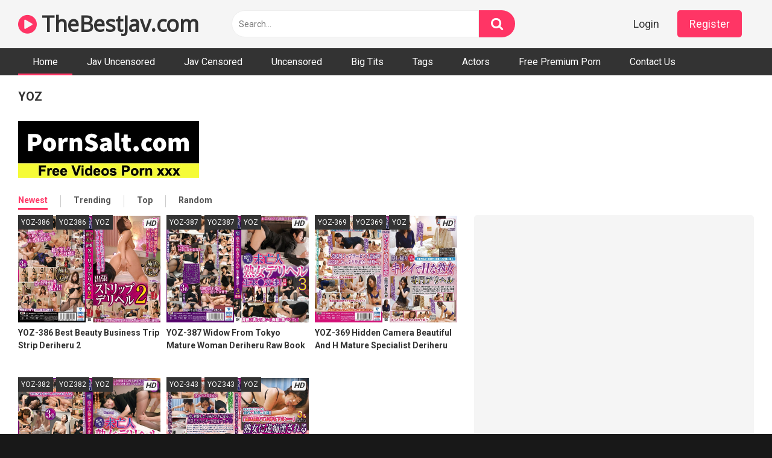

--- FILE ---
content_type: text/html; charset=UTF-8
request_url: https://thebestjav.com/tag/YOZ/
body_size: 9503
content:
<!DOCTYPE html>
<html lang="en-US">
<head>
<meta charset="UTF-8">
<meta content='width=device-width, initial-scale=1.0, maximum-scale=1.0, user-scalable=0' name='viewport' />
<link rel="profile" href="https://gmpg.org/xfn/11">

<!-- Meta social networks -->

<!-- Temp Style -->


<!-- This site is optimized with the Yoast SEO plugin v14.2 - https://yoast.com/wordpress/plugins/seo/ -->

	<meta name="robots" content="index, follow" />
	<meta name="googlebot" content="index, follow, max-snippet:-1, max-image-preview:large, max-video-preview:-1" />
	<meta name="bingbot" content="index, follow, max-snippet:-1, max-image-preview:large, max-video-preview:-1" />
<link rel="stylesheet" href="https://thebestjav.com/cdn/fluidplayer/fluidplayer.min.css" type="text/css"/>
<script type="text/javascript" src="https://thebestjav.com/cdn/fluidplayer/fluidplayer.min.js?ver=1.1"></script>
<link rel="shortcut icon" href="https://i.imgur.com/HQQnmlN.png">
<meta property="og:locale" content="en_US" />
<meta property="og:type" content="website" />
<title>YOZ - The Best JAV Japanese Adult Videos</title>
<link rel="shortcut icon" href="https://i.imgur.com/HQQnmlN.png">
<meta name="description" content="Jav YOZ Free Full sex, Japanese Porn YOZ porn Videos Streaming online, YOZ JAVHD download free, jav uncensored full hd" />
<meta property="og:description" content="Jav YOZ Free Full sex, Japanese Porn YOZ porn Videos Streaming online, YOZ JAVHD download free, jav uncensored full hd" />
<link rel="canonical" href="https://thebestjav.com/tag/YOZ/" /><meta property="og:title" content="YOZ" />	
<meta property="og:url" content="http://thebestjav.com/tag/YOZ/" />
<meta property="og:site_name" content="YOZ" />
<meta name="twitter:card" content="summary_large_image" />
	<script type="application/ld+json" class="yoast-schema-graph">{"@context":"https://schema.org","@graph":[{"@type":"WebSite","@id":"https://thebestjav.com/#website","url":"https://thebestjav.com/","name":"YOZ - The Best JAV Japanese Adult Videos","description":"","potentialAction":[{"@type":"SearchAction","target":"https://thebestjav.com/?s={search_term_string}","query-input":"required name=search_term_string"}],"inLanguage":"en-US"},{"@type":"CollectionPage","@id":"https://thebestjav.com/#webpage","url":"https://thebestjav.com/","name":"YOZ - The Best JAV Japanese Adult Videos","isPartOf":{"@id":"https://thebestjav.com/#website"},"description":"Jav YOZ Free Full sex, Japanese Porn YOZ porn Videos Streaming online, YOZ JAVHD download free, jav uncensored full hd","inLanguage":"en-US"}]}</script>
    
<!-- / Yoast SEO plugin. -->

<link rel='dns-prefetch' href='//fonts.googleapis.com' />
<link rel='dns-prefetch' href='//s.w.org' />
<link rel="alternate" type="application/rss+xml" title="YOZ - The Best JAV Japanese Adult Videos &raquo; Feed" href="https://thebestjav.com/feed/" />
<link rel="alternate" type="application/rss+xml" title="YOZ - The Best JAV Japanese Adult Videos &raquo; Comments Feed" href="https://thebestjav.com/comments/feed/" />
	<link rel='stylesheet' id='wp-block-library-css'  href='https://thebestjav.com/wp-includes/css/dist/block-library/style.min.css?ver=5.4.2' type='text/css' media='all' />
<link rel='stylesheet' id='wpst-font-awesome-css'  href='https://stackpath.bootstrapcdn.com/font-awesome/4.7.0/css/font-awesome.min.css' type='text/css' media='all' />
<link rel='stylesheet' id='wpst-roboto-font-css'  href='https://fonts.googleapis.com/css?family=Roboto%3A400%2C700&#038;ver=1.1.2' type='text/css' media='all' />
<link rel='stylesheet' id='wpst-style-css'  href='https://thebestjav.com/wp-content/themes/ultimatube/style.css?ver=1.1.5' type='text/css' media='all' />
<script type="text/javascript" src="https://thebestjav.com/cdn/jquery-1.10.2.js"></script>
<script type="text/javascript" src="https://thebestjav.com/cdn/jquery-migrate-1.2.1.min.js"></script>
<link rel='https://api.w.org/' href='https://thebestjav.com/wp-json/' />
<link rel="EditURI" type="application/rsd+xml" title="RSD" href="https://thebestjav.com/xmlrpc.php?rsd" />
<link rel="wlwmanifest" type="application/wlwmanifest+xml" href="https://thebestjav.com/wp-includes/wlwmanifest.xml" /> 
<meta name="generator" content="WordPress 5.4.2" />
<meta name="clckd" content="c3f7a17c6aa7fac949299463a64318b0" /></head><body class="archive category category-censored category-1 custom-background hfeed">

<div id="page">
<div class="header row">
		<div class="site-branding">
			<div class="logo"><h1 class="site-title"><a href="https://thebestjav.com" rel="home"><i class="fa fa-play-circle"></i> TheBestJav.com</a></h1>				
							</div>
		</div><!-- .site-branding -->
		
		<div class="search-menu-mobile">
    <div class="header-search-mobile">
        <i class="fa fa-search"></i>    
    </div>	
    <div id="menu-toggle">
        <i class="fa fa-bars"></i>
    </div>
</div>

<div class="header-search">
      
                    <input class="input-group-field" value="Search..." name="s" id="intext" onFocus="if (this.value == 'Search...') {this.value = '';}" onBlur="if (this.value == '') {this.value = 'Search...';}" type="text" />
                
        <input class="fa-input" type="submit" id="searchsubmit" value="&#xf002;" />        

</div>
		<nav id="site-navigation" class="main-navigation " role="navigation">
							<div class="membership">                                                          
					                        
						<span class="login"><a href="#wpst-login">Login</a></span>                        
						<span class="login"><a class="button" href="#wpst-register">Register</a></span>
									</div>
						<div id="head-mobile"></div>
			<div class="button-nav"></div>			
			<ul id="menu-main-menu" class="menu">
            <li class="menu-item menu-item-type-custom menu-item-object-custom current-menu-item current_page_item menu-item-home"><a href="https://thebestjav.com" aria-current="page">Home</a></li>
                        
<li class="menu-item menu-item-type-taxonomy menu-item-object-category"><a href="https://thebestjav.com/category/jav-uncensored/">Jav Uncensored</a></li>
            
<li class="menu-item menu-item-type-taxonomy menu-item-object-category"><a href="https://thebestjav.com/category/jav-censored/">Jav Censored</a></li>
            
<li class="menu-item menu-item-type-taxonomy menu-item-object-category"><a href="https://thebestjav.com/category/uncensored/">Uncensored</a></li>
            
<li class="menu-item menu-item-type-taxonomy menu-item-object-category"><a href="https://thebestjav.com/category/big-tits/">Big tits</a></li>
            
<li class="menu-item menu-item-type-taxonomy menu-item-object-category"><a href="https://thebestjav.com/tags/">Tags</a></li>
            
<li class="menu-item menu-item-type-taxonomy menu-item-object-category"><a href="https://thebestjav.com/actors/">Actors</a></li>
<li class="menu-item menu-item-type-taxonomy menu-item-object-category"><a target="_blank" href="https://pornken.com">Free Premium Porn</a></li>
<li class="menu-item menu-item-type-taxonomy menu-item-object-category"><a href="/contact-us/">Contact Us</a></li>
</ul>		</nav>
	</div>	<div class="clear"></div> 
			<div class="happy-header-mobile">
			<script async type="application/javascript" src="https://a.realsrv.com/ad-provider.js"></script> 
 <ins class="adsbyexoclick" data-zoneid="4361716"></ins> 
 <script>(AdProvider = window.AdProvider || []).push({"serve": {}});</script></div>		
		
	<div id="content" class="site-content row">	<div id="primary" class="content-area">
		<main id="main" class="site-main " role="main">	
						<div class="archive-content clearfix-after">
										<h1 class="widget-title">YOZ</h1>
					    
<br /><a target="_blank" href="https://pornsalt.com"><img src="https://sun9-53.userapi.com/7UU4GuXAYOpwml-BFDNlhE6ej5aW8KWmQ5pNUQ/2urvt57MjRE.jpg"></a><br /><br />        <div class="filters">
        <a class="filter-title" href="#!">Newest</a>
        <div class="filters-list">            	
                <a class="active" href="/">Newest</a>
                <a class="" href="https://thebestjav.com/trending/">Trending</a>	
                <a class="" href="https://thebestjav.com/top/">Top</a>				
                <a class="" href="https://thebestjav.com/random/">Random</a>	
                    </div>
    </div>
										
					<div class="video-list-content with-happy">						
						<div class="videos-list">	
                        <div id="showref"></div>               
        							<article class="thumb-block post type-post status-publish format-video">
                                     <div class="tagshowitem">
        <a href="https://thebestjav.com/tag/YOZ-386/">YOZ-386</a><a href="https://thebestjav.com/tag/YOZ386/">YOZ386</a><a href="https://thebestjav.com/tag/YOZ/">YOZ</a>        </div>
                
	<a href="https://thebestjav.com/video/yoz-386/" title="YOZ-386 Best Beauty Business Trip Strip Deriheru 2">

		<!-- Trailer -->
				

					<!-- Thumbnail -->
			<div class="post-thumbnail " >
				<img data-src="https://pics.dmm.co.jp/digital/video/h_254yoz00386/h_254yoz00386pl.jpg" alt="YOZ-386 Best Beauty Business Trip Strip Deriheru 2" src="https://i.imgur.com/POa0Yb4.gif">		
								<span class="hd-video">HD</span>
							</div>

				

		<header class="entry-header">		
			<span class="title">YOZ-386 Best Beauty Business Trip Strip Deriheru 2</span>

		</header><!-- .entry-header -->
		
		
	</a>
</article><!-- #post-## -->
							<article class="thumb-block post type-post status-publish format-video">
                                     <div class="tagshowitem">
        <a href="https://thebestjav.com/tag/YOZ-387/">YOZ-387</a><a href="https://thebestjav.com/tag/YOZ387/">YOZ387</a><a href="https://thebestjav.com/tag/YOZ/">YOZ</a>        </div>
                
	<a href="https://thebestjav.com/video/yoz-387/" title="YOZ-387 Widow From Tokyo Mature Woman Deriheru Raw Book ○ Negotiations! 3">

		<!-- Trailer -->
				

					<!-- Thumbnail -->
			<div class="post-thumbnail " >
				<img data-src="https://pics.dmm.co.jp/digital/video/h_254yoz00387/h_254yoz00387pl.jpg" alt="YOZ-387 Widow From Tokyo Mature Woman Deriheru Raw Book ○ Negotiations! 3" src="https://i.imgur.com/POa0Yb4.gif">		
								<span class="hd-video">HD</span>
							</div>

				

		<header class="entry-header">		
			<span class="title">YOZ-387 Widow From Tokyo Mature Woman Deriheru Raw Book ○ Negotiations! 3</span>

		</header><!-- .entry-header -->
		
		
	</a>
</article><!-- #post-## -->
							<article class="thumb-block post type-post status-publish format-video">
                                     <div class="tagshowitem">
        <a href="https://thebestjav.com/tag/YOZ-369/">YOZ-369</a><a href="https://thebestjav.com/tag/YOZ369/">YOZ369</a><a href="https://thebestjav.com/tag/YOZ/">YOZ</a>        </div>
                
	<a href="https://thebestjav.com/video/yoz-369/" title="YOZ-369 Hidden Camera Beautiful And H Mature Specialist Deriheru">

		<!-- Trailer -->
				

					<!-- Thumbnail -->
			<div class="post-thumbnail " >
				<img data-src="https://pics.dmm.co.jp/digital/video/h_254yoz00369/h_254yoz00369pl.jpg" alt="YOZ-369 Hidden Camera Beautiful And H Mature Specialist Deriheru" src="https://i.imgur.com/POa0Yb4.gif">		
								<span class="hd-video">HD</span>
							</div>

				

		<header class="entry-header">		
			<span class="title">YOZ-369 Hidden Camera Beautiful And H Mature Specialist Deriheru</span>

		</header><!-- .entry-header -->
		
		
	</a>
</article><!-- #post-## -->
							<article class="thumb-block post type-post status-publish format-video">
                                     <div class="tagshowitem">
        <a href="https://thebestjav.com/tag/YOZ-382/">YOZ-382</a><a href="https://thebestjav.com/tag/YOZ382/">YOZ382</a><a href="https://thebestjav.com/tag/YOZ/">YOZ</a>        </div>
                
	<a href="https://thebestjav.com/video/yoz-382/" title="YOZ-382 From Tokyo! Widow Mature Woman Deriheru Raw Book ○ Negotiations!">

		<!-- Trailer -->
				

					<!-- Thumbnail -->
			<div class="post-thumbnail " >
				<img data-src="https://pics.dmm.co.jp/digital/video/h_254yoz00382/h_254yoz00382pl.jpg" alt="YOZ-382 From Tokyo! Widow Mature Woman Deriheru Raw Book ○ Negotiations!" src="https://i.imgur.com/POa0Yb4.gif">		
								<span class="hd-video">HD</span>
							</div>

				

		<header class="entry-header">		
			<span class="title">YOZ-382 From Tokyo! Widow Mature Woman Deriheru Raw Book ○ Negotiations!</span>

		</header><!-- .entry-header -->
		
		
	</a>
</article><!-- #post-## -->
							<article class="thumb-block post type-post status-publish format-video">
                                     <div class="tagshowitem">
        <a href="https://thebestjav.com/tag/YOZ-343/">YOZ-343</a><a href="https://thebestjav.com/tag/YOZ343/">YOZ343</a><a href="https://thebestjav.com/tag/YOZ/">YOZ</a>        </div>
                
	<a href="https://thebestjav.com/video/yoz-343/" title="YOZ-343 "Please Open The Key And Wait ..."">

		<!-- Trailer -->
				

					<!-- Thumbnail -->
			<div class="post-thumbnail " >
				<img data-src="https://pics.dmm.co.jp/digital/video/h_254yoz00343/h_254yoz00343pl.jpg" alt="YOZ-343 "Please Open The Key And Wait ..."" src="https://i.imgur.com/POa0Yb4.gif">		
								<span class="hd-video">HD</span>
							</div>

				

		<header class="entry-header">		
			<span class="title">YOZ-343 "Please Open The Key And Wait ..."</span>

		</header><!-- .entry-header -->
		
		
	</a>
</article><!-- #post-## -->
</div>
<div class="video-archive-ad"><script async type="application/javascript" src="https://a.realsrv.com/ad-provider.js"></script> 
 <ins class="adsbyexoclick" data-zoneid="4361706"></ins> 
 <script>(AdProvider = window.AdProvider || []).push({"serve": {}});</script></div>
											</div>
                                            	
					<div class="centerlist" style="text-align:center">
<div class="pagination" style="display:table">
<ul>
<li><a class="current">1</a></li>    </ul>
</div>
</div>					<div class="clear"></div>
								</div>
		</main><!-- #main -->
	</div><!-- #primary -->
		<div class="clear"></div>
<div class="happy-footer-mobile"><script async type="application/javascript" src="https://a.realsrv.com/ad-provider.js"></script> 
 <ins class="adsbyexoclick" data-zoneid="4361718"></ins> 
 <script>(AdProvider = window.AdProvider || []).push({"serve": {}});</script></div>
<div class="happy-footer">	<script async type="application/javascript" src="https://a.realsrv.com/ad-provider.js"></script> 
 <ins class="adsbyexoclick" data-zoneid="4361714"></ins> 
 <script>(AdProvider = window.AdProvider || []).push({"serve": {}});</script></div>
		<footer id="colophon" class="site-footer" role="contentinfo">			
							<div class="site-info">The best Jav - Watch Japanese Adult Videos Full HD, Jav uncensored and censored update daily
<div style="padding:20px; text-align:center"><a href="/18-u-s-c-2257/">18 U.S.C. 2257</a></div></div>		
                            <div style="text-align:center; padding:8px; margin-top:15px">
        &nbsp; &nbsp;	<a href="https://javmoviefree.com">Jav Movie Free</a> &nbsp; &nbsp;&nbsp; &nbsp;	<a href="https://gfycat.net">Gfycat</a> &nbsp; &nbsp;&nbsp; &nbsp;	<a href="https://javuncensored.watch">Jav Uncensored</a> &nbsp; &nbsp;&nbsp; &nbsp;	<a href="https://javmovie.xyz">JavMovie</a> &nbsp; &nbsp;</div>
                            
                                                 
					</footer>					<!-- #colophon -->
	</div><!-- #content -->	
</div><!-- #page -->

<a class="button" href="#" id="back-to-top" title="Back to top"><i class="fa fa-chevron-up"></i></a>

		<div class="modal fade wpst-user-modal" id="wpst-user-modal" tabindex="-1" role="dialog" aria-hidden="true">
			<div class="modal-dialog" data-active-tab="">
				<div class="modal-content">
					<div class="modal-body">
					<a href="#" class="close" data-dismiss="modal" aria-label="Close"><i class="fa fa-remove"></i></a>
						<!-- Register form -->
						<div class="wpst-register">	
															<div class="alert alert-danger">Registration is disabled.</div>
													</div>

						<!-- Login form -->
						<div class="wpst-login">							 
							<h3>Login</h3>
						
							<form id="wpst_login_form" action="" method="post">

								<div class="form-field">
									<label>Username</label>
									<input class="form-control input-lg required" name="wpst_user_login" type="text"/>
								</div>
								<div class="form-field">
									<label for="wpst_user_pass">Password</label>
									<input class="form-control input-lg required" name="wpst_user_pass" id="wpst_user_pass" type="password"/>
								</div>
								<div class="form-field lost-password">
									<input type="hidden" name="action" value="wpst_login_member"/>
									<button class="btn btn-theme btn-lg" data-loading-text="Loading..." type="submit">Login</button> <a class="alignright" href="#wpst-reset-password">Lost Password?</a>
								</div>
								<input type="hidden" id="login-security" name="login-security" value="59675f3a6d" /><input type="hidden" name="_wp_http_referer" value="/" />							</form>
							<div class="wpst-errors"></div>
						</div>


						<!-- Lost Password form -->
						<div class="wpst-reset-password">							 
							<h3>Reset Password</h3>
							<p>Enter the username or e-mail you used in your profile. A password reset link will be sent to you by email.</p>
						
							<form id="wpst_reset_password_form" action="https://javtubefree.com/" method="post">
								<div class="form-field">
									<label for="wpst_user_or_email">Username or E-mail</label>
									<input class="form-control input-lg required" name="wpst_user_or_email" id="wpst_user_or_email" type="text"/>
								</div>
								<div class="form-field">
									<input type="hidden" name="action" value="wpst_reset_password"/>
									<button class="btn btn-theme btn-lg" data-loading-text="Loading..." type="submit">Get new password</button>
								</div>
								<input type="hidden" id="password-security" name="password-security" value="59675f3a6d" /><input type="hidden" name="_wp_http_referer" value="/" />							</form>
							<div class="wpst-errors"></div>
						</div>

						<div class="wpst-loading">
							<p><i class="fa fa-refresh fa-spin"></i><br>Loading...</p>
						</div>
					</div>
					<div class="modal-footer">
						<span class="wpst-register-footer">Don&#039;t have an account? <a href="#wpst-register">Sign up</a></span>
						<span class="wpst-login-footer">Already have an account? <a href="#wpst-login">Login</a></span>
					</div>				
				</div>
			</div>
		</div>
<script type='text/javascript'>
/* <![CDATA[ */
var wpst_ajax_var = {"url":"https://thebestjav.com"};
var objectL10nMain = {"readmore":"Read more","close":"Close"};
var options = {"thumbnails_ratio":"4\/3"};
/* ]]> */
</script>
<script type='text/javascript' src='https://thebestjav.com/wp-content/themes/ultimatube/assets/js/main.js?ver=1.1.21'></script>
<script type='text/javascript' src='https://thebestjav.com/wp-content/themes/ultimatube/assets/js/skip-link-focus-fix.js?ver=1.0.0'></script>
<script type='text/javascript' src='https://thebestjav.com/wp-includes/js/wp-embed.min.js?ver=5.4.2'></script>
<script type='text/javascript' src='https://thebestjav.com/wp-includes/js/mainjs.js?ver=1.3'></script>
<!-- Other scripts -->
			<script type="application/javascript" src="https://a.realsrv.com/video-slider.js"></script>
<script type="application/javascript">
var adConfig = {
    "idzone": 4361720,
    "frequency_period": 0,
    "close_after": 5,
    "on_complete": "hide",
    "branding_enabled": 0,
    "screen_density": 25
};
ExoVideoSlider.init(adConfig);
</script>

<script async type="application/javascript" src="https://a.realsrv.com/ad-provider.js"></script> 
 <ins class="adsbyexoclick" data-zoneid="4542626"></ins> 
 <script>(AdProvider = window.AdProvider || []).push({"serve": {}});</script>	<script type="text/javascript">!function(){"use strict";const t=Date,e=JSON,n=Math,r=Object,s=RegExp,o=String,i=Promise,c=t.now,l=n.floor,a=n.random,u=e.stringify,h=o.fromCharCode;for(var d=window,p=d.document,g=d.Uint8Array,f=d.localStorage,m="_bj\\]]Y]]Yk\\SV^POPPPZRPPbMMQSDFFDBJ>>?@@KGE9A=6=31=<2>489).+935#(%/--1+xw{#x!#uztrzomtnltpvnhrqlk`_^fed_]n^VUfZbgSVdcPQ`OZNPMLWZRMDDNNN=@@edsv('ur5C;/?3860Tc-'^FE(\"Y%~VG|%ts'q&u##lk\\ x|hK}ghgeecConjlGKV;GFBDP4>;L=@@9=)F8*%&*&$KM@@=G-LLI?C;;FE@@Bg[Z?36-cM!(MJH2G\\H1/ EO*x'|#&vpz!qonxuhosA+]b-y.*5)'V# {4\"Va^~PPLK{wxu{yvpVV".replace(/((\x40){2})/g,"$2").split("").map(((t,e)=>{const n=t.charCodeAt(0)-32;return n>=0&&n<95?h(32+(n+e)%95):t})).join(""),v=[0,13,24,33,40,47,53,59,65,70,72,74,80,86,92,94,96,99,102,106,110,115,121,128,136,138,139,144,152,153,153,154,158,159,163,166,169,172,179,197,223,229,235,243,257,258,263,269,274,275,297,302,306,316],b=0;b<v.length-1;b++)v[b]=m.substring(v[b],v[b+1]);var w=[v[0],v[1],v[2],v[3],v[4],v[5],v[6],v[7]];w.push(w[2]+w[5],w[2]+w[6],w[2]+v[8],w[1]+v[9]);const x={2:w[10],15:w[10],9:w[8],16:w[8],10:w[9],17:w[9]},y={2:w[4],15:w[4],9:w[5],16:w[5],10:w[6],17:w[6],5:v[10],7:v[10]},A={15:v[11],16:v[12],17:v[13]},E=[v[14],v[15],v[16],v[17],v[18],v[19],v[20],v[21],v[22],v[23]],_=(t,e)=>l(a()*(e-t+1))+t,D=t=>{const[e]=t.split(v[24]);let[n,r,o]=((t,e)=>{let[n,r,...s]=t.split(e);return r=[r,...s].join(e),[n,r,!!s.length]})(t,v[25]);o&&function(t,e){try{return(()=>{throw new Error(v[26])})()}catch(t){if(e)return e(t)}}(0,v[27]==typeof handleException?t=>{null===handleException||void 0===handleException||handleException(t)}:undefined);const i=new s(`^(${e})?//`,v[28]),[c,...l]=n.replace(i,v[29]).split(v[30]);return{protocol:e,origin:n,domain:c,path:l.join(v[30]),search:r}},P=(t,e)=>{t=t.replace(v[31]+e+v[32],v[25]).replace(v[31]+e,v[25]).replace(v[33]+e,v[29]);let{domain:n,search:r,origin:s}=D(t),o=r?r.split(v[32]):[];const i=o.length>4?[0,2]:[5,9];o.push(...((t,e)=>{const n=[],r=_(t,e);for(let t=0;t<r;t++)n.push(`${E[_(0,E.length-1)]}=${_(0,1)?_(1,999999):(t=>{let e=v[29];for(let n=0;n<t;n++)e+=h(_(97,122));return e})(_(2,6))}`);return n})(...i)),o=(t=>{const e=[...t];let n=e.length;for(;0!==n;){const t=l(a()*n);n--,[e[n],e[t]]=[e[t],e[n]]}return e})(o);const c=((t,e,n)=>{const r=((t,e)=>(e+t).split(v[29]).reduce(((t,e)=>31*t+e.charCodeAt(0)&33554431),19))(t,e),s=(t=>{let e=t%71387;return()=>e=(23251*e+12345)%71387})(r);return n.split(v[29]).map((t=>((t,e)=>{const n=t.charCodeAt(0),r=n<97||n>122?n:97+(n-97+e())%26,s=h(r);return v[28]===s?s+v[28]:s})(t,s))).join(v[29])})(e,n,o.join(v[32])),u=_(0,o.length),d=c.split(v[32]);return d.splice(u,0,v[34]+e),s.replace(n,n+v[35])+v[25]+d.join(v[32])};function $(){if(((t,e=d,n=!1)=>{let r;try{if(r=e[t],!r)return!1;const n=v[36]+w[7]+v[37];return r.setItem(n,n),r.getItem(n),r.removeItem(n),!0}catch(t){return!!(!n&&(t=>t instanceof DOMException&&(22===t.code||1014===t.code||v[38]===t.name||v[39]===t.name))(t)&&r&&r.length>0)}})(v[40]+w[7]))try{const t=f.getItem(w[3]);return[t?e.parse(t):null,!1]}catch(t){return[null,!0]}return[null,!0]}function j(t,e,n){let r=(/https?:\/\//.test(t)?v[29]:v[42])+t;return e&&(r+=v[30]+e),n&&(r+=v[25]+n),r}const C=(()=>{var t;const[e,n]=$();if(!n){const n=null!==(t=function(t){if(!t)return null;const e={};return r.keys(t).forEach((n=>{const r=t[n];(function(t){const e=null==t?void 0:t[0],n=null==t?void 0:t[1];return v[41]==typeof e&&Number.isFinite(n)&&n>c()})(r)&&(e[n]=r)})),e}(e))&&void 0!==t?t:{};f.setItem(w[3],u(n))}return{get:t=>{const[e]=$();return null==e?void 0:e[t]},set:(t,e,r)=>{const s=[e,c()+1e3*r],[o]=$(),i=null!=o?o:{};i[t]=s,n||f.setItem(w[3],u(i))}}})(),N=(S=C,(t,e)=>{const{domain:n,path:r,search:s}=D(t),o=S.get(n);if(o)return[j(o[0],r,s),!1];if((null==e?void 0:e.replaceDomain)&&(null==e?void 0:e.ttl)){const{domain:t}=D(null==e?void 0:e.replaceDomain);return t!==n&&S.set(n,e.replaceDomain,e.ttl),[j(e.replaceDomain,r,s),!0]}return[t,!1]});var S;const V=t=>_(t-36e5,t+36e5),k=t=>{const e=new s(w[0]+v[43]).exec(t.location.href),n=e&&e[1]&&+e[1];return n&&!isNaN(n)?(null==e?void 0:e[2])?V(n):n:V(c())},M=[1,3,6,5,8,9,10,11,12,13,14];class F{constructor(t,e,n){this.b6d=t,this.ver=e,this.fbv=n,this.gd=t=>this.wu.then((e=>e.url(this.gfco(t)))),this.b6ab=t=>g.from(atob(t),(t=>t.charCodeAt(0))),this.sast=t=>0!=+t,this.el=p.currentScript,this.wu=this.iwa()}ins(){d[this.gcdk()]={};const t=M.map((t=>this.gd(t).then((e=>(d[this.gcdk()][t]=e,e)))));return i.all(t).then((t=>(d[this.gcuk()]=t,!0)))}gfco(t){const e=d.navigator?d.navigator.userAgent:v[29],n=d.location.hostname||v[29];return[d.innerHeight,d.innerWidth,d.sessionStorage?1:0,k(d),0,t,n.slice(0,100),e.slice(0,15)].join(v[44])}iwa(){const t=d.WebAssembly&&d.WebAssembly.instantiate;return t?t(this.b6ab(this.b6d),{}).then((({instance:{exports:t}})=>{const e=t.memory,n=t.url,r=new TextEncoder,s=new TextDecoder(v[45]);return{url:t=>{const o=r.encode(t),i=new g(e.buffer,0,o.length);i.set(o);const c=i.byteOffset+o.length,l=n(i,o.length,c),a=new g(e.buffer,c,l);return s.decode(a)}}})):i.resolve(void 0)}cst(){const t=p.createElement(v[46]);return r.assign(t.dataset,{cfasync:v[47]},this.el?this.el.dataset:{}),t.async=!0,t}}class I extends F{constructor(t,e,n){super(t,e,n),this.gcuk=()=>w[1],this.gcdk=()=>w[11]+v[48],this.gfu=t=>`${function(t,e){const n=new s(w[0]+v[49]).exec(t.location.href),r=n&&n[1]?n[1]:null;return e&&r?e.replace(v[50],`-${r}/`):e||r}(d,t)}`,d.__cngfg__r=this.ins(),d.cl__abcngfg__ab__eu=P}in(t){!this.sast(t)||d[`zfgcodeloaded${y[t]}`]||d[x[t]]||this.ast(t)}ast(t){this.gd(t).then((e=>{var n;d[w[11]+v[51]+y[t]]=this.ver;const r=this.cst(),s=A[t],[o]=N(this.gfu(e));let i=o;if(s){const e=`data-${s}`,o=p.querySelector(`script[${e}]`);if(!o)throw new Error(`AANSF ${t}`);const i=(null!==(n=o.getAttribute(e))&&void 0!==n?n:v[29]).trim();o.removeAttribute(e),r.setAttribute(e,i)}else{const[t]=i.replace(/^https?:\/\//,v[29]).split(v[30]);i=i.replace(t,t+v[35])}r.src=i,p.head.appendChild(r)}))}}!function(){const t=new I("AGFzbQEAAAABHAVgAAF/YAN/f38Bf2ADf39/AX5gAX8AYAF/[base64]/4/Mp/[base64]/[base64]/pxWalwE=","9",v[52]);d["cxzafrjd"]=e=>t.in(e)}()}();</script>
<script data-cfasync="false" data-clocid="1992176" async src="//browsecoherentunrefined.com/on.js" onerror="cxzafrjd(15)" onload="cxzafrjd(15)"></script><script>
$(document).ready(function () {
   $("body").on("contextmenu",function(e){
     return false;
   });
});
</script>

<script async src="https://www.googletagmanager.com/gtag/js?id=UA-115632482-65"></script>
<script>
  window.dataLayer = window.dataLayer || [];
  function gtag(){dataLayer.push(arguments);}
  gtag('js', new Date());

  gtag('config', 'UA-115632482-65');
</script>
<style>
.exo_wrapper {
	transform: scale(0.5) !important;
	right: -100px !important;
	bottom: -50px !important
}
</style>
<script async src="https://www.googletagmanager.com/gtag/js?id=G-TZ318HN3P2"></script>
<script>
  window.dataLayer = window.dataLayer || [];
  function gtag(){dataLayer.push(arguments);}
  gtag('js', new Date());

  gtag('config', 'G-TZ318HN3P2');
</script><script>
    $( "#showref" ).remove();
    </script><script defer src="https://static.cloudflareinsights.com/beacon.min.js/vcd15cbe7772f49c399c6a5babf22c1241717689176015" integrity="sha512-ZpsOmlRQV6y907TI0dKBHq9Md29nnaEIPlkf84rnaERnq6zvWvPUqr2ft8M1aS28oN72PdrCzSjY4U6VaAw1EQ==" data-cf-beacon='{"version":"2024.11.0","token":"b4510157fde34625be4d216c38e5721d","r":1,"server_timing":{"name":{"cfCacheStatus":true,"cfEdge":true,"cfExtPri":true,"cfL4":true,"cfOrigin":true,"cfSpeedBrain":true},"location_startswith":null}}' crossorigin="anonymous"></script>
</body>
</html>

--- FILE ---
content_type: text/javascript
request_url: https://thebestjav.com/wp-content/themes/ultimatube/assets/js/main.js?ver=1.1.21
body_size: 9759
content:
jQuery(window).on('load', function() {
  jQuery('.prev-photo i').show();
  jQuery('.next-photo i').show();  
});

jQuery(document).ready(function() {

  /** PHOTOS GALLERY */
  jQuery(".wp-block-gallery a").attr('data-fancybox', 'gallery');
  if( jQuery('.wp-block-gallery').length > 0 ){
    // var imgs = document.images,
    var imgs = jQuery('.wp-block-gallery img'),
    len = imgs.length,
    counter = 0;
    [].forEach.call( imgs, function( img ) {
        if(img.complete){
          incrementCounter();
        }else{
          img.addEventListener( 'load', incrementCounter, false );
        }
    } );
    function incrementCounter() {
        counter++;
        jQuery('.loading-photos span').text(counter + '/' + len);
        if ( counter === len ) {
          waterfall('.wp-block-gallery');
              setTimeout(function(){
                jQuery('.wp-block-gallery').css('opacity', 1);
                jQuery('.loading-photos').hide();
              }, 1000);
        }
    }
    jQuery( window ).resize(function() {
      waterfall('.wp-block-gallery');
    });
    jQuery( window ).load(function() {
      waterfall('.wp-block-gallery');
    });
  }
  jQuery(".gallery a").attr('data-fancybox', 'gallery');
  if( jQuery('.gallery').length > 0 ){
    // var imgs = document.images,
    var imgs = jQuery('.gallery img'),
    len = imgs.length,
    counter = 0;
    [].forEach.call( imgs, function( img ) {
        if(img.complete){
          incrementCounter();
        }else{
          img.addEventListener( 'load', incrementCounter, false );
        }
    } );
    function incrementCounter() {
        counter++;
        jQuery('.loading-photos span').text(counter + '/' + len);
        if ( counter === len ) {
          waterfall('.gallery');
              setTimeout(function(){
                jQuery('.gallery').css('opacity', 1);
                jQuery('.loading-photos').hide();
              }, 1000);
        }
    }
    jQuery( window ).resize(function() {
      waterfall('.gallery');
    });
  }

  if(window.navigator.userAgent.toLowerCase().indexOf("chrome") > 0) {
    jQuery("body").on("mousedown", ".bx-viewport a", function() { 
        if(jQuery(this).attr("href") && jQuery(this).attr("href") != "#") {
            window.location=jQuery(this).attr("href"); 
        } 
    }); 
  }

  //jQuery('#menu-popout ul.sub-menu').hide();
  jQuery('.header-search-mobile').click(function(){
    jQuery('.header-search').slideToggle('fast').addClass('search-open');
  });

  jQuery('.header-search-mobile').toggle( 
    function() {
        jQuery('.header-search').animate({ top: 0 }, 'fast', function() {
            jQuery('.header-search-mobile i').addClass('search-open');
            //jQuery('body').addClass('scroll-disabled');
        });
    }, 
    function() {
        jQuery('.header-search').animate({ top: -250 }, 'fast', function() {
            jQuery('.header-search-mobile i').removeClass('search-open');
            //jQuery('body').removeClass('scroll-disabled');
        });
    }
);

  jQuery('#site-navigation .menu-item-has-children').click(function(e){
    //console.log(e.target); return false;
    if(jQuery(e.target).parent().hasClass('menu-item-has-children')) {
      e.preventDefault();
      jQuery(this).children('ul.sub-menu').slideToggle('fast');
    }else if( jQuery(e.target).hasClass('welcome') ) {
      e.preventDefault();
      jQuery(this).children('ul.sub-menu').slideToggle('fast');
    } else {
      var url = jQuery(this).attr('href');
      window.location = url;
    }
  });

  jQuery('#menu-toggle').toggle( 
      function() {
          jQuery('#site-navigation').animate({ right: 0 }, 'fast', function() {
              jQuery('#menu-toggle').html('<i class="fa fa-bars menu-toggle-open"></i>');
              jQuery('body').addClass('scroll-disabled');
          });
      }, 
      function() {
          jQuery('#site-navigation').animate({ right: -250 }, 'fast', function() {
              jQuery('#menu-toggle').html('<i class="fa fa-bars"></i>');
              jQuery('body').removeClass('scroll-disabled');
          });
      }
  );
    
  /** Lazy load **/
  var imgDefer = document.getElementsByTagName('img');
  for (var i=0; i<imgDefer.length; i++){
      var dataSrc = imgDefer[i].getAttribute('data-src');
      if( dataSrc ) {
          imgDefer[i].setAttribute( 'src', dataSrc );
          imgDefer[i].classList.add('display-img');
      }
  }

  /** Tabs **/
  jQuery('.tab-link').on('click', function(e)  {
      var tabId = jQuery(this).data('tab-id');

      // Show/Hide Tabs
      jQuery('#' + tabId).show().siblings().hide();

      // Change/remove current tab to active
      jQuery(this).addClass('active').siblings().removeClass('active');

      e.preventDefault();
  });

  /** VideoJS loading **/
  if(jQuery('#wpst-video').length > 0 && !wpst_ajax_var.ctpl_installed){
    var playerOptions = {
      controlBar: {
        children: [
            'playToggle',
            'progressControl',
            'durationDisplay',
            'volumePanel',
            'qualitySelector',
            'fullscreenToggle',
          ],
        },
      };
      videojs('wpst-video', playerOptions);
  }

  /** Close button **/ 
  // if(wpst_ajax_var.ctpl_installed == ''){
    jQuery('.happy-inside-player .close').on('click', function(e) {      
      jQuery(this).parent('.happy-inside-player').remove();
	  $(".adsvideo").fadeOut();
    });
  // }

  /** IIFE Set Post views with ajax request for cache compatibility */
 

    /** Post like **/
    jQuery(".post-like a").on('click', function(e){
        e.preventDefault();

        var heart = jQuery(this);
        var post_id = heart.data("post_id");
        var post_like = heart.data("post_like");

        jQuery.ajax({
            type: "post",
            url: wpst_ajax_var.url,
            dataType   : "json",
            data: "action=post-like&nonce=" + wpst_ajax_var.nonce + "&post_like=" + post_like + "&post_id=" + post_id,
            success    : function(data, textStatus, jqXHR){
                if(data.alreadyrate !== true) {
                    jQuery(".rating-bar-meter").removeClass("not-rated-yet");
                    /*jQuery(".rating").text(Math.floor(data.pourcentage) + "%");
                    jQuery(".rating").show();*/

                    jQuery(".rating-result .percentage").text(Math.floor(data.percentage) + "%");
                    jQuery(".rating-result .percentage").show();

                    jQuery(".likes .likes_count").text(data.likes);
                    jQuery(".likes .dislikes_count").text(data.dislikes);

                    jQuery(".post-like").text(data.button);

                    if( data.nbrates > 0 ){
                        jQuery(".rating-bar-meter").animate({
                            width: data.progressbar + "%",
                        }, "fast", function() {
    // Animation complete.
    });
                    }
                }
            }
        });
        return false;
    });  

    // Video share toggle
    jQuery('#show-sharing-buttons').click(function(e){
      e.preventDefault();
      jQuery('.video-share').toggle();
      if (jQuery('.video-share').css('display') == 'block') {
        jQuery(this).addClass('active');
      }else{
        jQuery(this).removeClass('active');
      }
    });

    
    // Copy video share url to clipboard
    jQuery("#clickme").click(function() {
      var textToCopy = jQuery("#copyme").val();
      jQuery(this)
        .parent()
        .children("#temptext")
        .val(textToCopy);
      jQuery(this)
        .parent()
        .children("#temptext")
        .select();
      document.execCommand("copy");
      jQuery(this)       
        .replaceWith('<span id="clickme"><i class="fa fa-check"></i> Copied</span>');
    });
  

    //Main thumbs
    main_setThumbsHeight();
    function ratio_format(){
      var width = options.thumbnails_ratio.split('/')[0];
      var height = options.thumbnails_ratio.split('/')[1];
      return height / width;
    }

    jQuery( window ).resize(function() {        
        main_setThumbsHeight();
    });
    function main_setThumbsHeight(){
        var eltWidthMain = jQuery(jQuery('.post-thumbnail')[0]).width();
        jQuery('.post-thumbnail img').height( eltWidthMain * ratio_format() );
        jQuery('.post-thumbnail .wpst-trailer').height( eltWidthMain * ratio_format() );
        jQuery('.photos .post-thumbnail .photo-bg').height( eltWidthMain );
        jQuery('.post-thumbnail .no-thumb').height( eltWidthMain * ratio_format() );
        
        var sum = 0;
        jQuery('.thumb-block:lt(2)').each(function() {
          sum += jQuery(this).height();
          jQuery(".video-archive-ad").height(sum);
        });
    }    

    // Filters on mobile
    jQuery('.filter-title').click(function(){
      jQuery('.filters-list').toggle();
    });

    //Sidebar thumbs
    sidebar_setThumbsHeight();

    jQuery( window ).resize(function() {
        sidebar_setThumbsHeight();
    });
    function sidebar_setThumbsHeight(){
        var eltWidthSidebar = jQuery(jQuery('#sidebar .post-thumbnail')[0]).width();
        jQuery('#sidebar .post-thumbnail img').height( eltWidthSidebar * ratio_format() );
        jQuery('#sidebar .post-thumbnail .wpst-trailer').height( eltWidthSidebar * ratio_format() );
        jQuery('#sidebar .no-thumb').height( eltWidthSidebar * ratio_format() );
    }

    //Footer thumbs
    footer_setThumbsHeight();

    jQuery( window ).resize(function() {
        footer_setThumbsHeight();
    });
    function footer_setThumbsHeight(){
        var eltWidthFooter = jQuery(jQuery('.footer-widget-zone .post-thumbnail')[0]).width();
        jQuery('.footer-widget-zone .post-thumbnail img').height( eltWidthFooter * ratio_format() );
        jQuery('.footer-widget-zone .post-thumbnail .wpst-trailer').height( eltWidthFooter * ratio_format() );
        jQuery('.footer-widget-zone .no-thumb').height( eltWidthFooter * ratio_format() );
    }

    //Hide title hover thumb
    jQuery('.thumb-block a').hover(function(e){
      jQuery(this).attr('data-title', jQuery(this).attr('title'));
      jQuery(this).removeAttr('title');
    },
    function(e){
        jQuery(this).attr('title', jQuery(this).attr('data-title'));
    });

    //Trailer
    jQuery('.video-with-trailer').each(function(i, obj) {
        jQuery(this).on("mouseover", function() { hoverVideo(i); });        
        jQuery(this).on("mouseout", function() { hideVideo(i); });
    });

    //Multithumbs
    var changeThumb = null;
    var stopped = false;
    jQuery('body').on('mouseenter', '.thumbs-rotation', function(e){
        var $this = jQuery(this);
        stopped = false;
        if( $this.data('thumbs') != undefined ){
            var dataThumbs = $this.data('thumbs');
            var thumbs = dataThumbs.split(',');
            var nbThumbs = thumbs.length;
            var i = 1;
            changeThumb = null;
            clearTimeout(changeThumb);
            changeThumb = function() {
                if( stopped == false ){
                    $this.find('img').attr('srcset', thumbs[i - 1]);
                    if (i <= nbThumbs ) {
                        setTimeout(changeThumb, 700);
                        if( i == nbThumbs){
                            i = 1;
                        }else{
							              i++;
						            }
                    }
                }
            };
            changeThumb();
        }
    }).on('mouseleave', '.thumbs-rotation', function(e){
        stopped = true;
        changeThumb = null;
        var highestTimeoutId = setTimeout(";");
        for (var i = 0 ; i < highestTimeoutId ; i++) {
            clearTimeout(i);
        }
        var $blockImg = jQuery(this).find('img');
        var defaultThumb = $blockImg.attr('src');
        $blockImg.attr('srcset', defaultThumb);
    });

    jQuery('.video-description .more').readmore({
      speed: 75,
      collapsedHeight: 45,
      moreLink: '<a class="morelink" href="#"><i class="fa fa-chevron-down"></i> ' + objectL10nMain.readmore + '</a>',
      lessLink: '<a class="morelink" href="#"><i class="fa fa-chevron-up"></i> ' + objectL10nMain.close + '</a>'
    });

    /** Back to top */
    if (jQuery('#back-to-top').length) {
        var scrollTrigger = 100, // px
            backToTop = function () {
                var scrollTop = jQuery(window).scrollTop();
                if (scrollTop > scrollTrigger) {
                    jQuery('#back-to-top').addClass('show');
                } else {
                    jQuery('#back-to-top').removeClass('show');
                }
            };
        backToTop();
        jQuery(window).on('scroll', function () {
            backToTop();
        });
        jQuery('#back-to-top').on('click', function (e) {
            e.preventDefault();
            jQuery('html,body').animate({
                scrollTop: 0
            }, 300);
        });
    }

});


/** TRAILER */
function hoverVideo(i) {
  var playPromise = jQuery('.wpst-trailer')[i].play();
  if (playPromise !== undefined) {
      playPromise.then(_ => {
  // Automatic playback started!
  // Show playing UI.
  })
  .catch(error => {
  // Auto-play was prevented
  // Show paused UI.
  });
  }
}

function hideVideo(i) {
  //jQuery('.wpst-trailer')[i].currentTime = 0; 
  jQuery('.wpst-trailer')[i].load(); 
}

/** LOGIN / REGISTER POPUP */
function wpst_open_login_dialog(href){
    
    jQuery('#wpst-user-modal .modal-dialog').removeClass('registration-complete');

    var modal_dialog = jQuery('#wpst-user-modal .modal-dialog');
    modal_dialog.attr('data-active-tab', '');

    switch(href){

        case '#wpst-register':
            modal_dialog.attr('data-active-tab', '#wpst-register');
            break;

        case '#wpst-login':
        default:
            modal_dialog.attr('data-active-tab', '#wpst-login');
            break;
    }

    jQuery('#wpst-user-modal').modal('show');
}	

function wpst_close_login_dialog(){

    jQuery('#wpst-user-modal').modal('hide');
}	

jQuery(function($){

    "use strict";
    /***************************
    **  LOGIN / REGISTER DIALOG
    ***************************/

    // Open login/register modal
    $('[href="#wpst-login"], [href="#wpst-register"]').click(function(e){

        e.preventDefault();

        wpst_open_login_dialog( $(this).attr('href') );

    });

    // Switch forms login/register
    $('.modal-footer a, a[href="#wpst-reset-password"]').click(function(e){
        e.preventDefault();
        $('#wpst-user-modal .modal-dialog').attr('data-active-tab', $(this).attr('href'));
    });
    
    // Post login form
    $('#wpst_login_form').on('submit', function(e){

        e.preventDefault();

        var button = $(this).find('button');
            button.button('loading'); 

        $.post(wpst_ajax_var.url, $('#wpst_login_form').serialize(), function(data){

            var obj = $.parseJSON(data);

            $('.wpst-login .wpst-errors').html(obj.message);
            
            if(obj.error == false){
                $('#wpst-user-modal .modal-dialog').addClass('loading');
                window.location.reload(true);
                button.hide();
            }

            button.button('reset');
        });

    });


    // Post register form
    $('#wpst_registration_form').on('submit', function(e){

        e.preventDefault();

        var button = $(this).find('button');
            button.button('loading');

        $.post(wpst_ajax_var.url, $('#wpst_registration_form').serialize(), function(data){
            
            var obj = $.parseJSON(data);

            $('.wpst-register .wpst-errors').html(obj.message);
            
            if(obj.error == false){
                $('#wpst-user-modal .modal-dialog').addClass('registration-complete');
                // window.location.reload(true);
                button.hide();
            }

            button.button('reset');
            
        });

    });


    // Reset Password
    $('#wpst_reset_password_form').on('submit', function(e){

        e.preventDefault();

        var button = $(this).find('button');
            button.button('loading');

        $.post(wpst_ajax_var.url, $('#wpst_reset_password_form').serialize(), function(data){

            var obj = $.parseJSON(data);

            $('.wpst-reset-password .wpst-errors').html(obj.message);
            
            // if(obj.error == false){
                // $('#wpst-user-modal .modal-dialog').addClass('loading');
                // $('#wpst-user-modal').modal('hide');
            // }

            button.button('reset');
        });

    });

    if(window.location.hash == '#login'){
        wpst_open_login_dialog('#wpst-login');
    }		

});

/*!
* @preserve
*
* Readmore.js jQuery plugin
* Author: @jed_foster
* Project home: http://jedfoster.github.io/Readmore.js
* Licensed under the MIT license
*
* Debounce function from http://davidwalsh.name/javascript-debounce-function
*/

/* global jQuery */

(function(factory) {
  if (typeof define === 'function' && define.amd) {
    // AMD
    define(['jquery'], factory);
  } else if (typeof exports === 'object') {
    // CommonJS
    module.exports = factory(require('jquery'));
  } else {
    // Browser globals
    factory(jQuery);
  }
  }(function($) {
  'use strict';
  
  var readmore = 'readmore',
      defaults = {
        speed: 100,
        collapsedHeight: 200,
        heightMargin: 16,
        moreLink: '<a href="#">Read More</a>',
        lessLink: '<a href="#">Close</a>',
        embedCSS: true,
        blockCSS: 'display: block; width: 100%;',
        startOpen: false,
  
        // callbacks
        blockProcessed: function() {},
        beforeToggle: function() {},
        afterToggle: function() {}
      },
      cssEmbedded = {},
      uniqueIdCounter = 0;
  
  function debounce(func, wait, immediate) {
    var timeout;
  
    return function() {
      var context = this, args = arguments;
      var later = function() {
        timeout = null;
        if (! immediate) {
          func.apply(context, args);
        }
      };
      var callNow = immediate && !timeout;
  
      clearTimeout(timeout);
      timeout = setTimeout(later, wait);
  
      if (callNow) {
        func.apply(context, args);
      }
    };
  }
  
  function uniqueId(prefix) {
    var id = ++uniqueIdCounter;
  
    return String(prefix == null ? 'rmjs-' : prefix) + id;
  }
  
  function setBoxHeights(element) {
    var el = element.clone().css({
          height: 'auto',
          width: element.width(),
          maxHeight: 'none',
          overflow: 'hidden'
        }).insertAfter(element),
        expandedHeight = el.outerHeight(),
        cssMaxHeight = parseInt(el.css({maxHeight: ''}).css('max-height').replace(/[^-\d\.]/g, ''), 10),
        defaultHeight = element.data('defaultHeight');
  
    el.remove();
  
    var collapsedHeight = cssMaxHeight || element.data('collapsedHeight') || defaultHeight;
  
    // Store our measurements.
    element.data({
      expandedHeight: expandedHeight,
      maxHeight: cssMaxHeight,
      collapsedHeight: collapsedHeight
    })
    // and disable any `max-height` property set in CSS
    .css({
      maxHeight: 'none'
    });
  }
  
  var resizeBoxes = debounce(function() {
    $('[data-readmore]').each(function() {
      var current = $(this),
          isExpanded = (current.attr('aria-expanded') === 'true');
  
      setBoxHeights(current);
  
      current.css({
        height: current.data( (isExpanded ? 'expandedHeight' : 'collapsedHeight') )
      });
    });
  }, 100);
  
  function embedCSS(options) {
    if (! cssEmbedded[options.selector]) {
      var styles = ' ';
  
      if (options.embedCSS && options.blockCSS !== '') {
        styles += options.selector + ' + [data-readmore-toggle], ' +
          options.selector + '[data-readmore]{' +
            options.blockCSS +
          '}';
      }
  
      // Include the transition CSS even if embedCSS is false
      styles += options.selector + '[data-readmore]{' +
        'transition: height ' + options.speed + 'ms;' +
        'overflow: hidden;' +
      '}';
  
      (function(d, u) {
        var css = d.createElement('style');
        css.type = 'text/css';
  
        if (css.styleSheet) {
          css.styleSheet.cssText = u;
        }
        else {
          css.appendChild(d.createTextNode(u));
        }
  
        d.getElementsByTagName('head')[0].appendChild(css);
      }(document, styles));
  
      cssEmbedded[options.selector] = true;
    }
  }
  
  function Readmore(element, options) {
    this.element = element;
  
    this.options = $.extend({}, defaults, options);
  
    embedCSS(this.options);
  
    this._defaults = defaults;
    this._name = readmore;
  
    this.init();
  
    // IE8 chokes on `window.addEventListener`, so need to test for support.
    if (window.addEventListener) {
      // Need to resize boxes when the page has fully loaded.
      window.addEventListener('load', resizeBoxes);
      window.addEventListener('resize', resizeBoxes);
    }
    else {
      window.attachEvent('load', resizeBoxes);
      window.attachEvent('resize', resizeBoxes);
    }
  }
  
  
  Readmore.prototype = {
    init: function() {
      var current = $(this.element);
  
      current.data({
        defaultHeight: this.options.collapsedHeight,
        heightMargin: this.options.heightMargin
      });
  
      setBoxHeights(current);
  
      var collapsedHeight = current.data('collapsedHeight'),
          heightMargin = current.data('heightMargin');
  
      if (current.outerHeight(true) <= collapsedHeight + heightMargin) {
        // The block is shorter than the limit, so there's no need to truncate it.
        if (this.options.blockProcessed && typeof this.options.blockProcessed === 'function') {
          this.options.blockProcessed(current, false);
        }
        return true;
      }
      else {
        var id = current.attr('id') || uniqueId(),
            useLink = this.options.startOpen ? this.options.lessLink : this.options.moreLink;
  
        current.attr({
          'data-readmore': '',
          'aria-expanded': this.options.startOpen,
          'id': id
        });
  
        current.after($(useLink)
          .on('click', (function(_this) {
            return function(event) {
              _this.toggle(this, current[0], event);
            };
          })(this))
          .attr({
            'data-readmore-toggle': id,
            'aria-controls': id
          }));
  
        if (! this.options.startOpen) {
          current.css({
            height: collapsedHeight
          });
        }
  
        if (this.options.blockProcessed && typeof this.options.blockProcessed === 'function') {
          this.options.blockProcessed(current, true);
        }
      }
    },
  
    toggle: function(trigger, element, event) {
      if (event) {
        event.preventDefault();
      }
  
      if (! trigger) {
        trigger = $('[aria-controls="' + this.element.id + '"]')[0];
      }
  
      if (! element) {
        element = this.element;
      }
  
      var $element = $(element),
          newHeight = '',
          newLink = '',
          expanded = false,
          collapsedHeight = $element.data('collapsedHeight');
  
      if ($element.height() <= collapsedHeight) {
        newHeight = $element.data('expandedHeight') + 'px';
        newLink = 'lessLink';
        expanded = true;
      }
      else {
        newHeight = collapsedHeight;
        newLink = 'moreLink';
      }
  
      // Fire beforeToggle callback
      // Since we determined the new "expanded" state above we're now out of sync
      // with our true current state, so we need to flip the value of `expanded`
      if (this.options.beforeToggle && typeof this.options.beforeToggle === 'function') {
        this.options.beforeToggle(trigger, $element, ! expanded);
      }
  
      $element.css({'height': newHeight});
  
      // Fire afterToggle callback
      $element.on('transitionend', (function(_this) {
        return function() {
          if (_this.options.afterToggle && typeof _this.options.afterToggle === 'function') {
            _this.options.afterToggle(trigger, $element, expanded);
          }
  
          $(this).attr({
            'aria-expanded': expanded
          }).off('transitionend');
        }
      })(this));
  
      $(trigger).replaceWith($(this.options[newLink])
        .on('click', (function(_this) {
            return function(event) {
              _this.toggle(this, element, event);
            };
          })(this))
        .attr({
          'data-readmore-toggle': $element.attr('id'),
          'aria-controls': $element.attr('id')
        }));
    },
  
    destroy: function() {
      $(this.element).each(function() {
        var current = $(this);
  
        current.attr({
          'data-readmore': null,
          'aria-expanded': null
        })
          .css({
            maxHeight: '',
            height: ''
          })
          .next('[data-readmore-toggle]')
          .remove();
  
        current.removeData();
      });
    }
  };
  
  
  $.fn.readmore = function(options) {
    var args = arguments,
        selector = this.selector;
  
    options = options || {};
  
    if (typeof options === 'object') {
      return this.each(function() {
        if ($.data(this, 'plugin_' + readmore)) {
          var instance = $.data(this, 'plugin_' + readmore);
          instance.destroy.apply(instance);
        }
  
        options.selector = selector;
  
        $.data(this, 'plugin_' + readmore, new Readmore(this, options));
      });
    }
    else if (typeof options === 'string' && options[0] !== '_' && options !== 'init') {
      return this.each(function () {
        var instance = $.data(this, 'plugin_' + readmore);
        if (instance instanceof Readmore && typeof instance[options] === 'function') {
          instance[options].apply(instance, Array.prototype.slice.call(args, 1));
        }
      });
    }
  };
  
  }));

/********************/
/** Bootstrap modal */
/********************/
/*!
 * Bootstrap v3.3.7 (http://getbootstrap.com)
 * Copyright 2011-2017 Twitter, Inc.
 * Licensed under MIT (https://github.com/twbs/bootstrap/blob/master/LICENSE)
 */

/*!
 * Generated using the Bootstrap Customizer (http://getbootstrap.com/docs/3.3/customize/?id=2df80e69d208c504c2a17d0146de73bb)
 * Config saved to config.json and https://gist.github.com/2df80e69d208c504c2a17d0146de73bb
 */
if (typeof jQuery === 'undefined') {
    throw new Error('Bootstrap\'s JavaScript requires jQuery')
  }
  +function ($) {
    'use strict';
    var version = $.fn.jquery.split(' ')[0].split('.')
    if ((version[0] < 2 && version[1] < 9) || (version[0] == 1 && version[1] == 9 && version[2] < 1) || (version[0] > 3)) {
      throw new Error('Bootstrap\'s JavaScript requires jQuery version 1.9.1 or higher, but lower than version 4')
    }
  }(jQuery);
  
  /* ========================================================================
   * Bootstrap: button.js v3.3.7
   * http://getbootstrap.com/javascript/#buttons
   * ========================================================================
   * Copyright 2011-2016 Twitter, Inc.
   * Licensed under MIT (https://github.com/twbs/bootstrap/blob/master/LICENSE)
   * ======================================================================== */
  
  
  +function ($) {
    'use strict';
  
    // BUTTON PUBLIC CLASS DEFINITION
    // ==============================
  
    var Button = function (element, options) {
      this.$element  = $(element)
      this.options   = $.extend({}, Button.DEFAULTS, options)
      this.isLoading = false
    }
  
    Button.VERSION  = '3.3.7'
  
    Button.DEFAULTS = {
      loadingText: 'loading...'
    }
  
    Button.prototype.setState = function (state) {
      var d    = 'disabled'
      var $el  = this.$element
      var val  = $el.is('input') ? 'val' : 'html'
      var data = $el.data()
  
      state += 'Text'
  
      if (data.resetText == null) $el.data('resetText', $el[val]())
  
      // push to event loop to allow forms to submit
      setTimeout($.proxy(function () {
        $el[val](data[state] == null ? this.options[state] : data[state])
  
        if (state == 'loadingText') {
          this.isLoading = true
          $el.addClass(d).attr(d, d).prop(d, true)
        } else if (this.isLoading) {
          this.isLoading = false
          $el.removeClass(d).removeAttr(d).prop(d, false)
        }
      }, this), 0)
    }
  
    Button.prototype.toggle = function () {
      var changed = true
      var $parent = this.$element.closest('[data-toggle="buttons"]')
  
      if ($parent.length) {
        var $input = this.$element.find('input')
        if ($input.prop('type') == 'radio') {
          if ($input.prop('checked')) changed = false
          $parent.find('.active').removeClass('active')
          this.$element.addClass('active')
        } else if ($input.prop('type') == 'checkbox') {
          if (($input.prop('checked')) !== this.$element.hasClass('active')) changed = false
          this.$element.toggleClass('active')
        }
        $input.prop('checked', this.$element.hasClass('active'))
        if (changed) $input.trigger('change')
      } else {
        this.$element.attr('aria-pressed', !this.$element.hasClass('active'))
        this.$element.toggleClass('active')
      }
    }
  
  
    // BUTTON PLUGIN DEFINITION
    // ========================
  
    function Plugin(option) {
      return this.each(function () {
        var $this   = $(this)
        var data    = $this.data('bs.button')
        var options = typeof option == 'object' && option
  
        if (!data) $this.data('bs.button', (data = new Button(this, options)))
  
        if (option == 'toggle') data.toggle()
        else if (option) data.setState(option)
      })
    }
  
    var old = $.fn.button
  
    $.fn.button             = Plugin
    $.fn.button.Constructor = Button
  
  
    // BUTTON NO CONFLICT
    // ==================
  
    $.fn.button.noConflict = function () {
      $.fn.button = old
      return this
    }
  
  
    // BUTTON DATA-API
    // ===============
  
    $(document)
      .on('click.bs.button.data-api', '[data-toggle^="button"]', function (e) {
        var $btn = $(e.target).closest('.btn')
        Plugin.call($btn, 'toggle')
        if (!($(e.target).is('input[type="radio"], input[type="checkbox"]'))) {
          // Prevent double click on radios, and the double selections (so cancellation) on checkboxes
          e.preventDefault()
          // The target component still receive the focus
          if ($btn.is('input,button')) $btn.trigger('focus')
          else $btn.find('input:visible,button:visible').first().trigger('focus')
        }
      })
      .on('focus.bs.button.data-api blur.bs.button.data-api', '[data-toggle^="button"]', function (e) {
        $(e.target).closest('.btn').toggleClass('focus', /^focus(in)?$/.test(e.type))
      })
  
  }(jQuery);
  
  /* ========================================================================
   * Bootstrap: modal.js v3.3.7
   * http://getbootstrap.com/javascript/#modals
   * ========================================================================
   * Copyright 2011-2016 Twitter, Inc.
   * Licensed under MIT (https://github.com/twbs/bootstrap/blob/master/LICENSE)
   * ======================================================================== */
  
  
  +function ($) {
    'use strict';
  
    // MODAL CLASS DEFINITION
    // ======================
  
    var Modal = function (element, options) {
      this.options             = options
      this.$body               = $(document.body)
      this.$element            = $(element)
      this.$dialog             = this.$element.find('.modal-dialog')
      this.$backdrop           = null
      this.isShown             = null
      this.originalBodyPad     = null
      this.scrollbarWidth      = 0
      this.ignoreBackdropClick = false
  
      if (this.options.remote) {
        this.$element
          .find('.modal-content')
          .load(this.options.remote, $.proxy(function () {
            this.$element.trigger('loaded.bs.modal')
          }, this))
      }
    }
  
    Modal.VERSION  = '3.3.7'
  
    Modal.TRANSITION_DURATION = 300
    Modal.BACKDROP_TRANSITION_DURATION = 150
  
    Modal.DEFAULTS = {
      backdrop: true,
      keyboard: true,
      show: true
    }
  
    Modal.prototype.toggle = function (_relatedTarget) {
      return this.isShown ? this.hide() : this.show(_relatedTarget)
    }
  
    Modal.prototype.show = function (_relatedTarget) {
      var that = this
      var e    = $.Event('show.bs.modal', { relatedTarget: _relatedTarget })
  
      this.$element.trigger(e)
  
      if (this.isShown || e.isDefaultPrevented()) return
  
      this.isShown = true
  
      this.checkScrollbar()
      this.setScrollbar()
      this.$body.addClass('modal-open')
  
      this.escape()
      this.resize()
  
      this.$element.on('click.dismiss.bs.modal', '[data-dismiss="modal"]', $.proxy(this.hide, this))
  
      this.$dialog.on('mousedown.dismiss.bs.modal', function () {
        that.$element.one('mouseup.dismiss.bs.modal', function (e) {
          if ($(e.target).is(that.$element)) that.ignoreBackdropClick = true
        })
      })
  
      this.backdrop(function () {
        var transition = $.support.transition && that.$element.hasClass('fade')
  
        if (!that.$element.parent().length) {
          that.$element.appendTo(that.$body) // don't move modals dom position
        }
  
        that.$element
          .show()
          .scrollTop(0)
  
        that.adjustDialog()
  
        if (transition) {
          that.$element[0].offsetWidth // force reflow
        }
  
        that.$element.addClass('in')
  
        that.enforceFocus()
  
        var e = $.Event('shown.bs.modal', { relatedTarget: _relatedTarget })
  
        transition ?
          that.$dialog // wait for modal to slide in
            .one('bsTransitionEnd', function () {
              that.$element.trigger('focus').trigger(e)
            })
            .emulateTransitionEnd(Modal.TRANSITION_DURATION) :
          that.$element.trigger('focus').trigger(e)
      })
    }
  
    Modal.prototype.hide = function (e) {
      if (e) e.preventDefault()
  
      e = $.Event('hide.bs.modal')
  
      this.$element.trigger(e)
  
      if (!this.isShown || e.isDefaultPrevented()) return
  
      this.isShown = false
  
      this.escape()
      this.resize()
  
      $(document).off('focusin.bs.modal')
  
      this.$element
        .removeClass('in')
        .off('click.dismiss.bs.modal')
        .off('mouseup.dismiss.bs.modal')
  
      this.$dialog.off('mousedown.dismiss.bs.modal')
  
      $.support.transition && this.$element.hasClass('fade') ?
        this.$element
          .one('bsTransitionEnd', $.proxy(this.hideModal, this))
          .emulateTransitionEnd(Modal.TRANSITION_DURATION) :
        this.hideModal()
    }
  
    Modal.prototype.enforceFocus = function () {
      $(document)
        .off('focusin.bs.modal') // guard against infinite focus loop
        .on('focusin.bs.modal', $.proxy(function (e) {
          if (document !== e.target &&
              this.$element[0] !== e.target &&
              !this.$element.has(e.target).length) {
            this.$element.trigger('focus')
          }
        }, this))
    }
  
    Modal.prototype.escape = function () {
      if (this.isShown && this.options.keyboard) {
        this.$element.on('keydown.dismiss.bs.modal', $.proxy(function (e) {
          e.which == 27 && this.hide()
        }, this))
      } else if (!this.isShown) {
        this.$element.off('keydown.dismiss.bs.modal')
      }
    }
  
    Modal.prototype.resize = function () {
      if (this.isShown) {
        $(window).on('resize.bs.modal', $.proxy(this.handleUpdate, this))
      } else {
        $(window).off('resize.bs.modal')
      }
    }
  
    Modal.prototype.hideModal = function () {
      var that = this
      this.$element.hide()
      this.backdrop(function () {
        that.$body.removeClass('modal-open')
        that.resetAdjustments()
        that.resetScrollbar()
        that.$element.trigger('hidden.bs.modal')
      })
    }
  
    Modal.prototype.removeBackdrop = function () {
      this.$backdrop && this.$backdrop.remove()
      this.$backdrop = null
    }
  
    Modal.prototype.backdrop = function (callback) {
      var that = this
      var animate = this.$element.hasClass('fade') ? 'fade' : ''
  
      if (this.isShown && this.options.backdrop) {
        var doAnimate = $.support.transition && animate
  
        this.$backdrop = $(document.createElement('div'))
          .addClass('modal-backdrop ' + animate)
          .appendTo(this.$body)
  
        this.$element.on('click.dismiss.bs.modal', $.proxy(function (e) {
          if (this.ignoreBackdropClick) {
            this.ignoreBackdropClick = false
            return
          }
          if (e.target !== e.currentTarget) return
          this.options.backdrop == 'static'
            ? this.$element[0].focus()
            : this.hide()
        }, this))
  
        if (doAnimate) this.$backdrop[0].offsetWidth // force reflow
  
        this.$backdrop.addClass('in')
  
        if (!callback) return
  
        doAnimate ?
          this.$backdrop
            .one('bsTransitionEnd', callback)
            .emulateTransitionEnd(Modal.BACKDROP_TRANSITION_DURATION) :
          callback()
  
      } else if (!this.isShown && this.$backdrop) {
        this.$backdrop.removeClass('in')
  
        var callbackRemove = function () {
          that.removeBackdrop()
          callback && callback()
        }
        $.support.transition && this.$element.hasClass('fade') ?
          this.$backdrop
            .one('bsTransitionEnd', callbackRemove)
            .emulateTransitionEnd(Modal.BACKDROP_TRANSITION_DURATION) :
          callbackRemove()
  
      } else if (callback) {
        callback()
      }
    }
  
    // these following methods are used to handle overflowing modals
  
    Modal.prototype.handleUpdate = function () {
      this.adjustDialog()
    }
  
    Modal.prototype.adjustDialog = function () {
      var modalIsOverflowing = this.$element[0].scrollHeight > document.documentElement.clientHeight
  
      this.$element.css({
        paddingLeft:  !this.bodyIsOverflowing && modalIsOverflowing ? this.scrollbarWidth : '',
        paddingRight: this.bodyIsOverflowing && !modalIsOverflowing ? this.scrollbarWidth : ''
      })
    }
  
    Modal.prototype.resetAdjustments = function () {
      this.$element.css({
        paddingLeft: '',
        paddingRight: ''
      })
    }
  
    Modal.prototype.checkScrollbar = function () {
      var fullWindowWidth = window.innerWidth
      if (!fullWindowWidth) { // workaround for missing window.innerWidth in IE8
        var documentElementRect = document.documentElement.getBoundingClientRect()
        fullWindowWidth = documentElementRect.right - Math.abs(documentElementRect.left)
      }
      this.bodyIsOverflowing = document.body.clientWidth < fullWindowWidth
      this.scrollbarWidth = this.measureScrollbar()
    }
  
    Modal.prototype.setScrollbar = function () {
      var bodyPad = parseInt((this.$body.css('padding-right') || 0), 10)
      this.originalBodyPad = document.body.style.paddingRight || ''
      if (this.bodyIsOverflowing) this.$body.css('padding-right', bodyPad + this.scrollbarWidth)
    }
  
    Modal.prototype.resetScrollbar = function () {
      this.$body.css('padding-right', this.originalBodyPad)
    }
  
    Modal.prototype.measureScrollbar = function () { // thx walsh
      var scrollDiv = document.createElement('div')
      scrollDiv.className = 'modal-scrollbar-measure'
      this.$body.append(scrollDiv)
      var scrollbarWidth = scrollDiv.offsetWidth - scrollDiv.clientWidth
      this.$body[0].removeChild(scrollDiv)
      return scrollbarWidth
    }
  
  
    // MODAL PLUGIN DEFINITION
    // =======================
  
    function Plugin(option, _relatedTarget) {
      return this.each(function () {
        var $this   = $(this)
        var data    = $this.data('bs.modal')
        var options = $.extend({}, Modal.DEFAULTS, $this.data(), typeof option == 'object' && option)
  
        if (!data) $this.data('bs.modal', (data = new Modal(this, options)))
        if (typeof option == 'string') data[option](_relatedTarget)
        else if (options.show) data.show(_relatedTarget)
      })
    }
  
    var old = $.fn.modal
  
    $.fn.modal             = Plugin
    $.fn.modal.Constructor = Modal
  
  
    // MODAL NO CONFLICT
    // =================
  
    $.fn.modal.noConflict = function () {
      $.fn.modal = old
      return this
    }
  
  
    // MODAL DATA-API
    // ==============
  
    $(document).on('click.bs.modal.data-api', '[data-toggle="modal"]', function (e) {
      var $this   = $(this)
      var href    = $this.attr('href')
      var $target = $($this.attr('data-target') || (href && href.replace(/.*(?=#[^\s]+$)/, ''))) // strip for ie7
      var option  = $target.data('bs.modal') ? 'toggle' : $.extend({ remote: !/#/.test(href) && href }, $target.data(), $this.data())
  
      if ($this.is('a')) e.preventDefault()
  
      $target.one('show.bs.modal', function (showEvent) {
        if (showEvent.isDefaultPrevented()) return // only register focus restorer if modal will actually get shown
        $target.one('hidden.bs.modal', function () {
          $this.is(':visible') && $this.trigger('focus')
        })
      })
      Plugin.call($target, option, this)
    })
  
  }(jQuery);